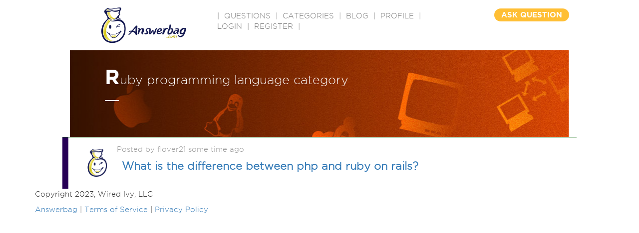

--- FILE ---
content_type: text/html
request_url: https://www.answerbag.com/category/ruby
body_size: 2773
content:
<!DOCTYPE html>
<html lang="en-US">
<head>
	<meta name="viewport" content="width=device-width, initial-scale=1">
	<title>Ruby programming language category</title>
	<meta name="description" content=" Ask questions on any topic, get real answers from real people. Have a question? Ask it. Know an answer? Share it." />

	<meta property="og:url" content="https://www.answerbag.com/category/ruby" />
	<meta property="og:type" content="article" />
	<meta property="og:title" content="Ruby programming language category" />
	<meta property="fb:app_id" content="2378549640" />
	<meta property="site_name" content="Answerbag.com" />

    <link rel="canonical" href="https://www.answerbag.com/category/ruby" />
    <link href='//fonts.googleapis.com/css?family=Josefin+Sans:400,700italic' rel='stylesheet' type='text/css'>


<link href='//code.jquery.com/ui/1.12.1/themes/base/jquery-ui.css' rel='stylesheet' type='text/css'>


<link href="//maxcdn.bootstrapcdn.com/bootstrap/3.3.7/css/bootstrap.min.css" rel="stylesheet" integrity="sha384-BVYiiSIFeK1dGmJRAkycuHAHRg32OmUcww7on3RYdg4Va+PmSTsz/K68vbdEjh4u" crossorigin="anonymous">
<link href="//maxcdn.bootstrapcdn.com/font-awesome/4.6.3/css/font-awesome.min.css" rel="stylesheet" integrity="sha384-T8Gy5hrqNKT+hzMclPo118YTQO6cYprQmhrYwIiQ/3axmI1hQomh7Ud2hPOy8SP1" crossorigin="anonymous">

<link rel="apple-touch-icon" sizes="57x57" href="/images/favicons/apple-icon-57x57.png">
<link rel="apple-touch-icon" sizes="60x60" href="/images/favicons/apple-icon-60x60.png">
<link rel="apple-touch-icon" sizes="72x72" href="/images/favicons/apple-icon-72x72.png">
<link rel="apple-touch-icon" sizes="76x76" href="/images/favicons/apple-icon-76x76.png">
<link rel="apple-touch-icon" sizes="114x114" href="/images/favicons/apple-icon-114x114.png">
<link rel="apple-touch-icon" sizes="120x120" href="/images/favicons/apple-icon-120x120.png">
<link rel="apple-touch-icon" sizes="144x144" href="/images/favicons/apple-icon-144x144.png">
<link rel="apple-touch-icon" sizes="152x152" href="/images/favicons/apple-icon-152x152.png">
<link rel="apple-touch-icon" sizes="180x180" href="/images/favicons/apple-icon-180x180.png">
<link rel="icon" type="image/png" sizes="192x192"  href="/images/favicons/android-icon-192x192.png">
<link rel="icon" type="image/png" sizes="32x32" href="/images/favicons/favicon-32x32.png">
<link rel="icon" type="image/png" sizes="96x96" href="/images/favicons/favicon-96x96.png">
<link rel="icon" type="image/png" sizes="16x16" href="/images/favicons/favicon-16x16.png">
<!-- link rel="manifest" href="/images/favicons/manifest.json" -->
<meta name="msapplication-TileColor" content="#ffffff">
<meta name="msapplication-TileImage" content="/images/favicons/ms-icon-144x144.png">
<meta name="theme-color" content="#ffffff">

<link href="/css/main.css?v=23" rel="stylesheet">
<link href="/css/style.css?v=23" rel="stylesheet">
<link href="/css/responsive.css?v=23" rel="stylesheet" type="text/css" />

<script src="//cdnjs.cloudflare.com/ajax/libs/jquery/3.0.0-alpha1/jquery.min.js?v=64"></script>
<script src="//code.jquery.com/ui/1.12.1/jquery-ui.min.js" integrity="sha256-VazP97ZCwtekAsvgPBSUwPFKdrwD3unUfSGVYrahUqU=" crossorigin="anonymous"></script>
<script src="//netdna.bootstrapcdn.com/bootstrap/3.2.0/js/bootstrap.min.js"></script>
<script src="/js/main.js?v=23"></script>

    <script src='https://www.google.com/recaptcha/api.js'></script>


</head>
<style>
.banner_holder {
	height: 174px;
}
.category-children {
	padding: 6px 6px 6px 20px;
	margin-bottom: 6px;
}
.category-container-small {
	width: 128px;
	height: 24px;
	font-size: 12px;
	background: indigo;
	border: solid 1px gray;
	text-align: center;
	float:left;
	padding: 2px;
	margin: 2px;
	border-radius: 3px;
}
.category-container-small a {
	color: white;
}
.category-title-small {
	font-size:9px;
	padding:6px 1px 1px 1px;
}
.category-title-smaller {
	font-size:9px;
	padding:1px 1px 1px 1px;
}
</style>
  <body>
    <div class="container">

    	<div id="main">
	<div class="header">
    	<div class="logo"><a href="/"><img src="https://answerbag.com/images/ab_banner170x71.png" alt="" style="width:170px;height:71px" /></a></div>
        <div class="navigation">|  <a href="/questions" classer="select">QUESTIONS</a>  |  <a href="/categories">CATEGORIES</a>  |  <a href="/blog">BLOG</a>  |  <a href="/profile">PROFILE</a>  |
            <a href="/login">Login</a> | <a href="/register">Register</a>
    
          |</div>
        <!-- div class="search"><input name="" type="text" placeholder="Search" /></div -->
        <div class="question_button"><a href="/ask">ASK QUESTION</a></div>
        </div>
<div style="clear:both;"></div>


    	      <div class="row">
        <div class="col-md-12">
	    <div class="banner_holder" style="position:relative;background: url(https://answerbag.com/image/../images/computers.jpg?t=cat) no-repeat center 0;">
		<div class="banner_container">
	        	<div class="text_holder" style=""><strong>R</strong>uby programming language category</div>
			</div>

		</div>
	    </div>
		<div style="clear:both;"></div>
					<div style="clear:both;"></div>

		<h2></h2>
        				<div id="items-container">
				<div class="mail-row" data-id="1214431" data-num="0" data-type="4" style="background-colorer: aliceblue;">
					<div class="mail-col-check">
						<div class="selected-bar"></div>
						<input class="mail-check hidden" type="checkbox" />
					</div>
					<div class="mail-col-avatar">
						<div style="position:relative">
							<img  class="avatar-image" src="/images/avatars/placeholder.png" />
						</div>

					</div>
										<div class="mail-col-info">
						<div class="mail-info-time" uid="820865">Posted by flover21 some time ago</div>
						<div class="mail-info-name1"><a href="/q_view/1214431">What is the difference between php and ruby on rails?</a></div>
						<div class="mail-info-subject"></div>
						<!-- div class="mail-info-body">aaaa</div -->
					</div>
					<div class="mail-col-icons">
						<i class="fa fa-check-circle-o read-question" style="display:none;"></i>
					</div>
					<div style="clear:both;"></div>
				</div>

			</div>
        	        </div>
      </div>
    	<div styler="margin-top:40px;border-top:1px solid lightgray;padding:10px 0px;">
	<div>
	    <p>Copyright 2023, Wired Ivy, LLC</p>
	</div>
	<div>
		<a href="http://www.answerbag.com">Answerbag</a> |
		<a href="http://www.answerbag.com/termsofservice">Terms of Service</a> |
		<a href="http://www.answerbag.com/privacypolicy">Privacy Policy</a>
	</div>

</div>
<script>
  (function(i,s,o,g,r,a,m){i['GoogleAnalyticsObject']=r;i[r]=i[r]||function(){
  (i[r].q=i[r].q||[]).push(arguments)},i[r].l=1*new Date();a=s.createElement(o),
  m=s.getElementsByTagName(o)[0];a.async=1;a.src=g;m.parentNode.insertBefore(a,m)
  })(window,document,'script','https://www.google-analytics.com/analytics.js','ga');

  ga('create', 'UA-84261319-1', 'auto');
  ga('send', 'pageview');
  
</script>

   </body>

</html>
